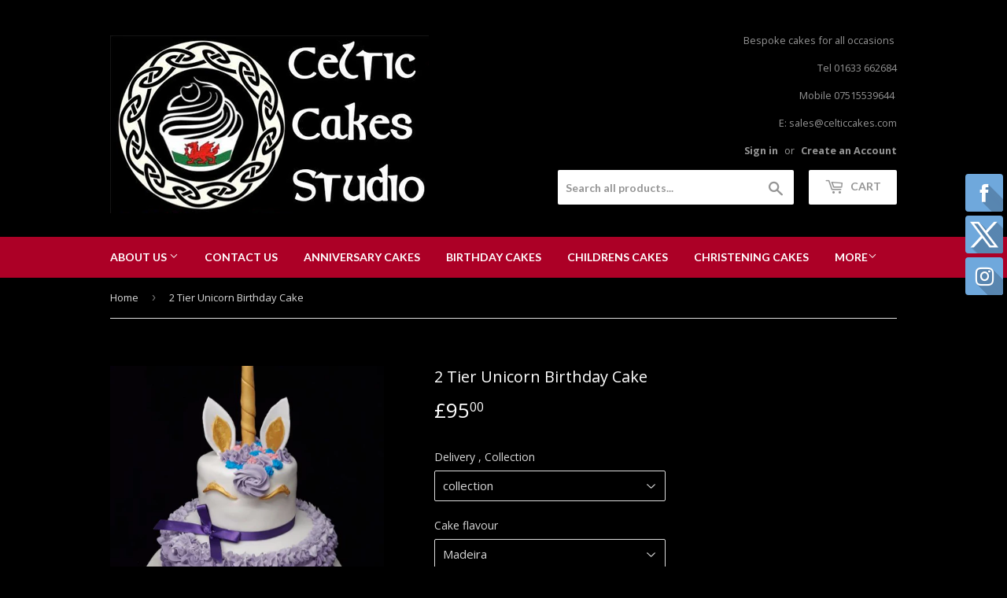

--- FILE ---
content_type: text/html; charset=utf-8
request_url: https://www.celticcakes.com/products/copy-of-2-tier-rainbow-childrens-birthday-cake
body_size: 15941
content:
<!doctype html>
<!--[if lt IE 7]><html class="no-js lt-ie9 lt-ie8 lt-ie7" lang="en"> <![endif]-->
<!--[if IE 7]><html class="no-js lt-ie9 lt-ie8" lang="en"> <![endif]-->
<!--[if IE 8]><html class="no-js lt-ie9" lang="en"> <![endif]-->
<!--[if IE 9 ]><html class="ie9 no-js"> <![endif]-->
<!--[if (gt IE 9)|!(IE)]><!--> <html class="no-touch no-js"> <!--<![endif]-->
<head>

  <!-- Basic page needs ================================================== -->
  <meta charset="utf-8">
  <meta http-equiv="X-UA-Compatible" content="IE=edge,chrome=1">

  
  <link rel="shortcut icon" href="//www.celticcakes.com/cdn/shop/files/Screen_Shot_2017-03-06_at_19.11.31_32x32.png?v=1613546021" type="image/png" />
  

  <!-- Title and description ================================================== -->
  <title>
  2 Tier Unicorn Birthday Cake &ndash; celticcakes.com
  </title>


  
    <meta name="description" content="2 Tier Unicorn Birthday Cake 10 &amp;amp; 6inch cake which feeds approximately 65 people. Covered in sugarpaste fondant icing  and handmade unicorns horn and ears on top of the cake.  The bottom tier two tone lilac colours in buttercream. We can change the colours to fit in with your requirements Please be aware the cakes ">
  

  <!-- Product meta ================================================== -->
  
<meta property="og:site_name" content="celticcakes.com">
<meta property="og:url" content="https://www.celticcakes.com/products/copy-of-2-tier-rainbow-childrens-birthday-cake">
<meta property="og:title" content="2 Tier  Unicorn  Birthday Cake">
<meta property="og:type" content="product">
<meta property="og:description" content="2 Tier Unicorn Birthday Cake 10 &amp;amp; 6inch cake which feeds approximately 65 people. Covered in sugarpaste fondant icing  and handmade unicorns horn and ears on top of the cake.  The bottom tier two tone lilac colours in buttercream. We can change the colours to fit in with your requirements Please be aware the cakes "><meta property="og:price:amount" content="95.00">
  <meta property="og:price:currency" content="GBP"><meta property="og:image" content="http://www.celticcakes.com/cdn/shop/products/20171207_075915_1024x1024.jpg?v=1513021474"><meta property="og:image" content="http://www.celticcakes.com/cdn/shop/products/20171207_075915_ba0699a4-2b26-4c0b-8cd6-e77fb712003c_1024x1024.jpg?v=1513021499">
<meta property="og:image:secure_url" content="https://www.celticcakes.com/cdn/shop/products/20171207_075915_1024x1024.jpg?v=1513021474"><meta property="og:image:secure_url" content="https://www.celticcakes.com/cdn/shop/products/20171207_075915_ba0699a4-2b26-4c0b-8cd6-e77fb712003c_1024x1024.jpg?v=1513021499">



  <meta name="twitter:card" content="summary_large_image">
  <meta name="twitter:image" content="https://www.celticcakes.com/cdn/shop/products/20171207_075915_1024x1024.jpg?v=1513021474">
  <meta name="twitter:image:width" content="480">
  <meta name="twitter:image:height" content="480">

<meta name="twitter:title" content="2 Tier  Unicorn  Birthday Cake">
<meta name="twitter:description" content="2 Tier Unicorn Birthday Cake 10 &amp;amp; 6inch cake which feeds approximately 65 people. Covered in sugarpaste fondant icing  and handmade unicorns horn and ears on top of the cake.  The bottom tier two tone lilac colours in buttercream. We can change the colours to fit in with your requirements Please be aware the cakes ">


  <!-- Helpers ================================================== -->
  <link rel="canonical" href="https://www.celticcakes.com/products/copy-of-2-tier-rainbow-childrens-birthday-cake">
  <meta name="viewport" content="width=device-width,initial-scale=1">

  <!-- CSS ================================================== -->
  <link href="//www.celticcakes.com/cdn/shop/t/12/assets/theme.scss.css?v=151440058120736659861674755847" rel="stylesheet" type="text/css" media="all" />
  
  
  
  <link href="//fonts.googleapis.com/css?family=Open+Sans:400,700" rel="stylesheet" type="text/css" media="all" />


  


  
    
    
    <link href="//fonts.googleapis.com/css?family=Lato:700" rel="stylesheet" type="text/css" media="all" />
  



  <!-- Header hook for plugins ================================================== -->
  <script>window.performance && window.performance.mark && window.performance.mark('shopify.content_for_header.start');</script><meta id="shopify-digital-wallet" name="shopify-digital-wallet" content="/11730806/digital_wallets/dialog">
<meta name="shopify-checkout-api-token" content="313a0837d9a349c5fddb1638ee2edd79">
<meta id="in-context-paypal-metadata" data-shop-id="11730806" data-venmo-supported="false" data-environment="production" data-locale="en_US" data-paypal-v4="true" data-currency="GBP">
<link rel="alternate" type="application/json+oembed" href="https://www.celticcakes.com/products/copy-of-2-tier-rainbow-childrens-birthday-cake.oembed">
<script async="async" src="/checkouts/internal/preloads.js?locale=en-GB"></script>
<link rel="preconnect" href="https://shop.app" crossorigin="anonymous">
<script async="async" src="https://shop.app/checkouts/internal/preloads.js?locale=en-GB&shop_id=11730806" crossorigin="anonymous"></script>
<script id="apple-pay-shop-capabilities" type="application/json">{"shopId":11730806,"countryCode":"GB","currencyCode":"GBP","merchantCapabilities":["supports3DS"],"merchantId":"gid:\/\/shopify\/Shop\/11730806","merchantName":"celticcakes.com","requiredBillingContactFields":["postalAddress","email","phone"],"requiredShippingContactFields":["postalAddress","email","phone"],"shippingType":"shipping","supportedNetworks":["visa","maestro","masterCard","amex","discover","elo"],"total":{"type":"pending","label":"celticcakes.com","amount":"1.00"},"shopifyPaymentsEnabled":true,"supportsSubscriptions":true}</script>
<script id="shopify-features" type="application/json">{"accessToken":"313a0837d9a349c5fddb1638ee2edd79","betas":["rich-media-storefront-analytics"],"domain":"www.celticcakes.com","predictiveSearch":true,"shopId":11730806,"locale":"en"}</script>
<script>var Shopify = Shopify || {};
Shopify.shop = "celtic-cakes-online.myshopify.com";
Shopify.locale = "en";
Shopify.currency = {"active":"GBP","rate":"1.0"};
Shopify.country = "GB";
Shopify.theme = {"name":"supply","id":170023815,"schema_name":"Supply","schema_version":"2.0.5","theme_store_id":679,"role":"main"};
Shopify.theme.handle = "null";
Shopify.theme.style = {"id":null,"handle":null};
Shopify.cdnHost = "www.celticcakes.com/cdn";
Shopify.routes = Shopify.routes || {};
Shopify.routes.root = "/";</script>
<script type="module">!function(o){(o.Shopify=o.Shopify||{}).modules=!0}(window);</script>
<script>!function(o){function n(){var o=[];function n(){o.push(Array.prototype.slice.apply(arguments))}return n.q=o,n}var t=o.Shopify=o.Shopify||{};t.loadFeatures=n(),t.autoloadFeatures=n()}(window);</script>
<script>
  window.ShopifyPay = window.ShopifyPay || {};
  window.ShopifyPay.apiHost = "shop.app\/pay";
  window.ShopifyPay.redirectState = null;
</script>
<script id="shop-js-analytics" type="application/json">{"pageType":"product"}</script>
<script defer="defer" async type="module" src="//www.celticcakes.com/cdn/shopifycloud/shop-js/modules/v2/client.init-shop-cart-sync_IZsNAliE.en.esm.js"></script>
<script defer="defer" async type="module" src="//www.celticcakes.com/cdn/shopifycloud/shop-js/modules/v2/chunk.common_0OUaOowp.esm.js"></script>
<script type="module">
  await import("//www.celticcakes.com/cdn/shopifycloud/shop-js/modules/v2/client.init-shop-cart-sync_IZsNAliE.en.esm.js");
await import("//www.celticcakes.com/cdn/shopifycloud/shop-js/modules/v2/chunk.common_0OUaOowp.esm.js");

  window.Shopify.SignInWithShop?.initShopCartSync?.({"fedCMEnabled":true,"windoidEnabled":true});

</script>
<script>
  window.Shopify = window.Shopify || {};
  if (!window.Shopify.featureAssets) window.Shopify.featureAssets = {};
  window.Shopify.featureAssets['shop-js'] = {"shop-cart-sync":["modules/v2/client.shop-cart-sync_DLOhI_0X.en.esm.js","modules/v2/chunk.common_0OUaOowp.esm.js"],"init-fed-cm":["modules/v2/client.init-fed-cm_C6YtU0w6.en.esm.js","modules/v2/chunk.common_0OUaOowp.esm.js"],"shop-button":["modules/v2/client.shop-button_BCMx7GTG.en.esm.js","modules/v2/chunk.common_0OUaOowp.esm.js"],"shop-cash-offers":["modules/v2/client.shop-cash-offers_BT26qb5j.en.esm.js","modules/v2/chunk.common_0OUaOowp.esm.js","modules/v2/chunk.modal_CGo_dVj3.esm.js"],"init-windoid":["modules/v2/client.init-windoid_B9PkRMql.en.esm.js","modules/v2/chunk.common_0OUaOowp.esm.js"],"init-shop-email-lookup-coordinator":["modules/v2/client.init-shop-email-lookup-coordinator_DZkqjsbU.en.esm.js","modules/v2/chunk.common_0OUaOowp.esm.js"],"shop-toast-manager":["modules/v2/client.shop-toast-manager_Di2EnuM7.en.esm.js","modules/v2/chunk.common_0OUaOowp.esm.js"],"shop-login-button":["modules/v2/client.shop-login-button_BtqW_SIO.en.esm.js","modules/v2/chunk.common_0OUaOowp.esm.js","modules/v2/chunk.modal_CGo_dVj3.esm.js"],"avatar":["modules/v2/client.avatar_BTnouDA3.en.esm.js"],"pay-button":["modules/v2/client.pay-button_CWa-C9R1.en.esm.js","modules/v2/chunk.common_0OUaOowp.esm.js"],"init-shop-cart-sync":["modules/v2/client.init-shop-cart-sync_IZsNAliE.en.esm.js","modules/v2/chunk.common_0OUaOowp.esm.js"],"init-customer-accounts":["modules/v2/client.init-customer-accounts_DenGwJTU.en.esm.js","modules/v2/client.shop-login-button_BtqW_SIO.en.esm.js","modules/v2/chunk.common_0OUaOowp.esm.js","modules/v2/chunk.modal_CGo_dVj3.esm.js"],"init-shop-for-new-customer-accounts":["modules/v2/client.init-shop-for-new-customer-accounts_JdHXxpS9.en.esm.js","modules/v2/client.shop-login-button_BtqW_SIO.en.esm.js","modules/v2/chunk.common_0OUaOowp.esm.js","modules/v2/chunk.modal_CGo_dVj3.esm.js"],"init-customer-accounts-sign-up":["modules/v2/client.init-customer-accounts-sign-up_D6__K_p8.en.esm.js","modules/v2/client.shop-login-button_BtqW_SIO.en.esm.js","modules/v2/chunk.common_0OUaOowp.esm.js","modules/v2/chunk.modal_CGo_dVj3.esm.js"],"checkout-modal":["modules/v2/client.checkout-modal_C_ZQDY6s.en.esm.js","modules/v2/chunk.common_0OUaOowp.esm.js","modules/v2/chunk.modal_CGo_dVj3.esm.js"],"shop-follow-button":["modules/v2/client.shop-follow-button_XetIsj8l.en.esm.js","modules/v2/chunk.common_0OUaOowp.esm.js","modules/v2/chunk.modal_CGo_dVj3.esm.js"],"lead-capture":["modules/v2/client.lead-capture_DvA72MRN.en.esm.js","modules/v2/chunk.common_0OUaOowp.esm.js","modules/v2/chunk.modal_CGo_dVj3.esm.js"],"shop-login":["modules/v2/client.shop-login_ClXNxyh6.en.esm.js","modules/v2/chunk.common_0OUaOowp.esm.js","modules/v2/chunk.modal_CGo_dVj3.esm.js"],"payment-terms":["modules/v2/client.payment-terms_CNlwjfZz.en.esm.js","modules/v2/chunk.common_0OUaOowp.esm.js","modules/v2/chunk.modal_CGo_dVj3.esm.js"]};
</script>
<script>(function() {
  var isLoaded = false;
  function asyncLoad() {
    if (isLoaded) return;
    isLoaded = true;
    var urls = ["\/\/www.powr.io\/powr.js?powr-token=celtic-cakes-online.myshopify.com\u0026external-type=shopify\u0026shop=celtic-cakes-online.myshopify.com","\/\/www.powr.io\/powr.js?powr-token=celtic-cakes-online.myshopify.com\u0026external-type=shopify\u0026shop=celtic-cakes-online.myshopify.com","\/\/static.zotabox.com\/5\/3\/533a4703a6b27314e93549f48fc478a8\/widgets.js?shop=celtic-cakes-online.myshopify.com"];
    for (var i = 0; i < urls.length; i++) {
      var s = document.createElement('script');
      s.type = 'text/javascript';
      s.async = true;
      s.src = urls[i];
      var x = document.getElementsByTagName('script')[0];
      x.parentNode.insertBefore(s, x);
    }
  };
  if(window.attachEvent) {
    window.attachEvent('onload', asyncLoad);
  } else {
    window.addEventListener('load', asyncLoad, false);
  }
})();</script>
<script id="__st">var __st={"a":11730806,"offset":0,"reqid":"2d4de34c-acef-4b29-ad6e-47e8fbeef9fd-1768440357","pageurl":"www.celticcakes.com\/products\/copy-of-2-tier-rainbow-childrens-birthday-cake","u":"8e51f6f2be77","p":"product","rtyp":"product","rid":86188818451};</script>
<script>window.ShopifyPaypalV4VisibilityTracking = true;</script>
<script id="captcha-bootstrap">!function(){'use strict';const t='contact',e='account',n='new_comment',o=[[t,t],['blogs',n],['comments',n],[t,'customer']],c=[[e,'customer_login'],[e,'guest_login'],[e,'recover_customer_password'],[e,'create_customer']],r=t=>t.map((([t,e])=>`form[action*='/${t}']:not([data-nocaptcha='true']) input[name='form_type'][value='${e}']`)).join(','),a=t=>()=>t?[...document.querySelectorAll(t)].map((t=>t.form)):[];function s(){const t=[...o],e=r(t);return a(e)}const i='password',u='form_key',d=['recaptcha-v3-token','g-recaptcha-response','h-captcha-response',i],f=()=>{try{return window.sessionStorage}catch{return}},m='__shopify_v',_=t=>t.elements[u];function p(t,e,n=!1){try{const o=window.sessionStorage,c=JSON.parse(o.getItem(e)),{data:r}=function(t){const{data:e,action:n}=t;return t[m]||n?{data:e,action:n}:{data:t,action:n}}(c);for(const[e,n]of Object.entries(r))t.elements[e]&&(t.elements[e].value=n);n&&o.removeItem(e)}catch(o){console.error('form repopulation failed',{error:o})}}const l='form_type',E='cptcha';function T(t){t.dataset[E]=!0}const w=window,h=w.document,L='Shopify',v='ce_forms',y='captcha';let A=!1;((t,e)=>{const n=(g='f06e6c50-85a8-45c8-87d0-21a2b65856fe',I='https://cdn.shopify.com/shopifycloud/storefront-forms-hcaptcha/ce_storefront_forms_captcha_hcaptcha.v1.5.2.iife.js',D={infoText:'Protected by hCaptcha',privacyText:'Privacy',termsText:'Terms'},(t,e,n)=>{const o=w[L][v],c=o.bindForm;if(c)return c(t,g,e,D).then(n);var r;o.q.push([[t,g,e,D],n]),r=I,A||(h.body.append(Object.assign(h.createElement('script'),{id:'captcha-provider',async:!0,src:r})),A=!0)});var g,I,D;w[L]=w[L]||{},w[L][v]=w[L][v]||{},w[L][v].q=[],w[L][y]=w[L][y]||{},w[L][y].protect=function(t,e){n(t,void 0,e),T(t)},Object.freeze(w[L][y]),function(t,e,n,w,h,L){const[v,y,A,g]=function(t,e,n){const i=e?o:[],u=t?c:[],d=[...i,...u],f=r(d),m=r(i),_=r(d.filter((([t,e])=>n.includes(e))));return[a(f),a(m),a(_),s()]}(w,h,L),I=t=>{const e=t.target;return e instanceof HTMLFormElement?e:e&&e.form},D=t=>v().includes(t);t.addEventListener('submit',(t=>{const e=I(t);if(!e)return;const n=D(e)&&!e.dataset.hcaptchaBound&&!e.dataset.recaptchaBound,o=_(e),c=g().includes(e)&&(!o||!o.value);(n||c)&&t.preventDefault(),c&&!n&&(function(t){try{if(!f())return;!function(t){const e=f();if(!e)return;const n=_(t);if(!n)return;const o=n.value;o&&e.removeItem(o)}(t);const e=Array.from(Array(32),(()=>Math.random().toString(36)[2])).join('');!function(t,e){_(t)||t.append(Object.assign(document.createElement('input'),{type:'hidden',name:u})),t.elements[u].value=e}(t,e),function(t,e){const n=f();if(!n)return;const o=[...t.querySelectorAll(`input[type='${i}']`)].map((({name:t})=>t)),c=[...d,...o],r={};for(const[a,s]of new FormData(t).entries())c.includes(a)||(r[a]=s);n.setItem(e,JSON.stringify({[m]:1,action:t.action,data:r}))}(t,e)}catch(e){console.error('failed to persist form',e)}}(e),e.submit())}));const S=(t,e)=>{t&&!t.dataset[E]&&(n(t,e.some((e=>e===t))),T(t))};for(const o of['focusin','change'])t.addEventListener(o,(t=>{const e=I(t);D(e)&&S(e,y())}));const B=e.get('form_key'),M=e.get(l),P=B&&M;t.addEventListener('DOMContentLoaded',(()=>{const t=y();if(P)for(const e of t)e.elements[l].value===M&&p(e,B);[...new Set([...A(),...v().filter((t=>'true'===t.dataset.shopifyCaptcha))])].forEach((e=>S(e,t)))}))}(h,new URLSearchParams(w.location.search),n,t,e,['guest_login'])})(!0,!0)}();</script>
<script integrity="sha256-4kQ18oKyAcykRKYeNunJcIwy7WH5gtpwJnB7kiuLZ1E=" data-source-attribution="shopify.loadfeatures" defer="defer" src="//www.celticcakes.com/cdn/shopifycloud/storefront/assets/storefront/load_feature-a0a9edcb.js" crossorigin="anonymous"></script>
<script crossorigin="anonymous" defer="defer" src="//www.celticcakes.com/cdn/shopifycloud/storefront/assets/shopify_pay/storefront-65b4c6d7.js?v=20250812"></script>
<script data-source-attribution="shopify.dynamic_checkout.dynamic.init">var Shopify=Shopify||{};Shopify.PaymentButton=Shopify.PaymentButton||{isStorefrontPortableWallets:!0,init:function(){window.Shopify.PaymentButton.init=function(){};var t=document.createElement("script");t.src="https://www.celticcakes.com/cdn/shopifycloud/portable-wallets/latest/portable-wallets.en.js",t.type="module",document.head.appendChild(t)}};
</script>
<script data-source-attribution="shopify.dynamic_checkout.buyer_consent">
  function portableWalletsHideBuyerConsent(e){var t=document.getElementById("shopify-buyer-consent"),n=document.getElementById("shopify-subscription-policy-button");t&&n&&(t.classList.add("hidden"),t.setAttribute("aria-hidden","true"),n.removeEventListener("click",e))}function portableWalletsShowBuyerConsent(e){var t=document.getElementById("shopify-buyer-consent"),n=document.getElementById("shopify-subscription-policy-button");t&&n&&(t.classList.remove("hidden"),t.removeAttribute("aria-hidden"),n.addEventListener("click",e))}window.Shopify?.PaymentButton&&(window.Shopify.PaymentButton.hideBuyerConsent=portableWalletsHideBuyerConsent,window.Shopify.PaymentButton.showBuyerConsent=portableWalletsShowBuyerConsent);
</script>
<script data-source-attribution="shopify.dynamic_checkout.cart.bootstrap">document.addEventListener("DOMContentLoaded",(function(){function t(){return document.querySelector("shopify-accelerated-checkout-cart, shopify-accelerated-checkout")}if(t())Shopify.PaymentButton.init();else{new MutationObserver((function(e,n){t()&&(Shopify.PaymentButton.init(),n.disconnect())})).observe(document.body,{childList:!0,subtree:!0})}}));
</script>
<link id="shopify-accelerated-checkout-styles" rel="stylesheet" media="screen" href="https://www.celticcakes.com/cdn/shopifycloud/portable-wallets/latest/accelerated-checkout-backwards-compat.css" crossorigin="anonymous">
<style id="shopify-accelerated-checkout-cart">
        #shopify-buyer-consent {
  margin-top: 1em;
  display: inline-block;
  width: 100%;
}

#shopify-buyer-consent.hidden {
  display: none;
}

#shopify-subscription-policy-button {
  background: none;
  border: none;
  padding: 0;
  text-decoration: underline;
  font-size: inherit;
  cursor: pointer;
}

#shopify-subscription-policy-button::before {
  box-shadow: none;
}

      </style>

<script>window.performance && window.performance.mark && window.performance.mark('shopify.content_for_header.end');</script>

  

<!--[if lt IE 9]>
<script src="//cdnjs.cloudflare.com/ajax/libs/html5shiv/3.7.2/html5shiv.min.js" type="text/javascript"></script>
<script src="//www.celticcakes.com/cdn/shop/t/12/assets/respond.min.js?29" type="text/javascript"></script>
<link href="//www.celticcakes.com/cdn/shop/t/12/assets/respond-proxy.html" id="respond-proxy" rel="respond-proxy" />
<link href="//www.celticcakes.com/search?q=d6664097d08310cae00e08a9ae2ec995" id="respond-redirect" rel="respond-redirect" />
<script src="//www.celticcakes.com/search?q=d6664097d08310cae00e08a9ae2ec995" type="text/javascript"></script>
<![endif]-->
<!--[if (lte IE 9) ]><script src="//www.celticcakes.com/cdn/shop/t/12/assets/match-media.min.js?29" type="text/javascript"></script><![endif]-->


  
  

  <script src="//ajax.googleapis.com/ajax/libs/jquery/1.11.0/jquery.min.js" type="text/javascript"></script>


  <!--[if (gt IE 9)|!(IE)]><!--><script src="//www.celticcakes.com/cdn/shop/t/12/assets/vendor.js?v=77006336269012142731488653932" defer="defer"></script><!--<![endif]-->
  <!--[if lte IE 9]><script src="//www.celticcakes.com/cdn/shop/t/12/assets/vendor.js?v=77006336269012142731488653932"></script><![endif]-->

  <!--[if (gt IE 9)|!(IE)]><!--><script src="//www.celticcakes.com/cdn/shop/t/12/assets/theme.js?v=4407056546981983751488653934" defer="defer"></script><!--<![endif]-->
  <!--[if lte IE 9]><script src="//www.celticcakes.com/cdn/shop/t/12/assets/theme.js?v=4407056546981983751488653934"></script><![endif]-->


<link href="https://monorail-edge.shopifysvc.com" rel="dns-prefetch">
<script>(function(){if ("sendBeacon" in navigator && "performance" in window) {try {var session_token_from_headers = performance.getEntriesByType('navigation')[0].serverTiming.find(x => x.name == '_s').description;} catch {var session_token_from_headers = undefined;}var session_cookie_matches = document.cookie.match(/_shopify_s=([^;]*)/);var session_token_from_cookie = session_cookie_matches && session_cookie_matches.length === 2 ? session_cookie_matches[1] : "";var session_token = session_token_from_headers || session_token_from_cookie || "";function handle_abandonment_event(e) {var entries = performance.getEntries().filter(function(entry) {return /monorail-edge.shopifysvc.com/.test(entry.name);});if (!window.abandonment_tracked && entries.length === 0) {window.abandonment_tracked = true;var currentMs = Date.now();var navigation_start = performance.timing.navigationStart;var payload = {shop_id: 11730806,url: window.location.href,navigation_start,duration: currentMs - navigation_start,session_token,page_type: "product"};window.navigator.sendBeacon("https://monorail-edge.shopifysvc.com/v1/produce", JSON.stringify({schema_id: "online_store_buyer_site_abandonment/1.1",payload: payload,metadata: {event_created_at_ms: currentMs,event_sent_at_ms: currentMs}}));}}window.addEventListener('pagehide', handle_abandonment_event);}}());</script>
<script id="web-pixels-manager-setup">(function e(e,d,r,n,o){if(void 0===o&&(o={}),!Boolean(null===(a=null===(i=window.Shopify)||void 0===i?void 0:i.analytics)||void 0===a?void 0:a.replayQueue)){var i,a;window.Shopify=window.Shopify||{};var t=window.Shopify;t.analytics=t.analytics||{};var s=t.analytics;s.replayQueue=[],s.publish=function(e,d,r){return s.replayQueue.push([e,d,r]),!0};try{self.performance.mark("wpm:start")}catch(e){}var l=function(){var e={modern:/Edge?\/(1{2}[4-9]|1[2-9]\d|[2-9]\d{2}|\d{4,})\.\d+(\.\d+|)|Firefox\/(1{2}[4-9]|1[2-9]\d|[2-9]\d{2}|\d{4,})\.\d+(\.\d+|)|Chrom(ium|e)\/(9{2}|\d{3,})\.\d+(\.\d+|)|(Maci|X1{2}).+ Version\/(15\.\d+|(1[6-9]|[2-9]\d|\d{3,})\.\d+)([,.]\d+|)( \(\w+\)|)( Mobile\/\w+|) Safari\/|Chrome.+OPR\/(9{2}|\d{3,})\.\d+\.\d+|(CPU[ +]OS|iPhone[ +]OS|CPU[ +]iPhone|CPU IPhone OS|CPU iPad OS)[ +]+(15[._]\d+|(1[6-9]|[2-9]\d|\d{3,})[._]\d+)([._]\d+|)|Android:?[ /-](13[3-9]|1[4-9]\d|[2-9]\d{2}|\d{4,})(\.\d+|)(\.\d+|)|Android.+Firefox\/(13[5-9]|1[4-9]\d|[2-9]\d{2}|\d{4,})\.\d+(\.\d+|)|Android.+Chrom(ium|e)\/(13[3-9]|1[4-9]\d|[2-9]\d{2}|\d{4,})\.\d+(\.\d+|)|SamsungBrowser\/([2-9]\d|\d{3,})\.\d+/,legacy:/Edge?\/(1[6-9]|[2-9]\d|\d{3,})\.\d+(\.\d+|)|Firefox\/(5[4-9]|[6-9]\d|\d{3,})\.\d+(\.\d+|)|Chrom(ium|e)\/(5[1-9]|[6-9]\d|\d{3,})\.\d+(\.\d+|)([\d.]+$|.*Safari\/(?![\d.]+ Edge\/[\d.]+$))|(Maci|X1{2}).+ Version\/(10\.\d+|(1[1-9]|[2-9]\d|\d{3,})\.\d+)([,.]\d+|)( \(\w+\)|)( Mobile\/\w+|) Safari\/|Chrome.+OPR\/(3[89]|[4-9]\d|\d{3,})\.\d+\.\d+|(CPU[ +]OS|iPhone[ +]OS|CPU[ +]iPhone|CPU IPhone OS|CPU iPad OS)[ +]+(10[._]\d+|(1[1-9]|[2-9]\d|\d{3,})[._]\d+)([._]\d+|)|Android:?[ /-](13[3-9]|1[4-9]\d|[2-9]\d{2}|\d{4,})(\.\d+|)(\.\d+|)|Mobile Safari.+OPR\/([89]\d|\d{3,})\.\d+\.\d+|Android.+Firefox\/(13[5-9]|1[4-9]\d|[2-9]\d{2}|\d{4,})\.\d+(\.\d+|)|Android.+Chrom(ium|e)\/(13[3-9]|1[4-9]\d|[2-9]\d{2}|\d{4,})\.\d+(\.\d+|)|Android.+(UC? ?Browser|UCWEB|U3)[ /]?(15\.([5-9]|\d{2,})|(1[6-9]|[2-9]\d|\d{3,})\.\d+)\.\d+|SamsungBrowser\/(5\.\d+|([6-9]|\d{2,})\.\d+)|Android.+MQ{2}Browser\/(14(\.(9|\d{2,})|)|(1[5-9]|[2-9]\d|\d{3,})(\.\d+|))(\.\d+|)|K[Aa][Ii]OS\/(3\.\d+|([4-9]|\d{2,})\.\d+)(\.\d+|)/},d=e.modern,r=e.legacy,n=navigator.userAgent;return n.match(d)?"modern":n.match(r)?"legacy":"unknown"}(),u="modern"===l?"modern":"legacy",c=(null!=n?n:{modern:"",legacy:""})[u],f=function(e){return[e.baseUrl,"/wpm","/b",e.hashVersion,"modern"===e.buildTarget?"m":"l",".js"].join("")}({baseUrl:d,hashVersion:r,buildTarget:u}),m=function(e){var d=e.version,r=e.bundleTarget,n=e.surface,o=e.pageUrl,i=e.monorailEndpoint;return{emit:function(e){var a=e.status,t=e.errorMsg,s=(new Date).getTime(),l=JSON.stringify({metadata:{event_sent_at_ms:s},events:[{schema_id:"web_pixels_manager_load/3.1",payload:{version:d,bundle_target:r,page_url:o,status:a,surface:n,error_msg:t},metadata:{event_created_at_ms:s}}]});if(!i)return console&&console.warn&&console.warn("[Web Pixels Manager] No Monorail endpoint provided, skipping logging."),!1;try{return self.navigator.sendBeacon.bind(self.navigator)(i,l)}catch(e){}var u=new XMLHttpRequest;try{return u.open("POST",i,!0),u.setRequestHeader("Content-Type","text/plain"),u.send(l),!0}catch(e){return console&&console.warn&&console.warn("[Web Pixels Manager] Got an unhandled error while logging to Monorail."),!1}}}}({version:r,bundleTarget:l,surface:e.surface,pageUrl:self.location.href,monorailEndpoint:e.monorailEndpoint});try{o.browserTarget=l,function(e){var d=e.src,r=e.async,n=void 0===r||r,o=e.onload,i=e.onerror,a=e.sri,t=e.scriptDataAttributes,s=void 0===t?{}:t,l=document.createElement("script"),u=document.querySelector("head"),c=document.querySelector("body");if(l.async=n,l.src=d,a&&(l.integrity=a,l.crossOrigin="anonymous"),s)for(var f in s)if(Object.prototype.hasOwnProperty.call(s,f))try{l.dataset[f]=s[f]}catch(e){}if(o&&l.addEventListener("load",o),i&&l.addEventListener("error",i),u)u.appendChild(l);else{if(!c)throw new Error("Did not find a head or body element to append the script");c.appendChild(l)}}({src:f,async:!0,onload:function(){if(!function(){var e,d;return Boolean(null===(d=null===(e=window.Shopify)||void 0===e?void 0:e.analytics)||void 0===d?void 0:d.initialized)}()){var d=window.webPixelsManager.init(e)||void 0;if(d){var r=window.Shopify.analytics;r.replayQueue.forEach((function(e){var r=e[0],n=e[1],o=e[2];d.publishCustomEvent(r,n,o)})),r.replayQueue=[],r.publish=d.publishCustomEvent,r.visitor=d.visitor,r.initialized=!0}}},onerror:function(){return m.emit({status:"failed",errorMsg:"".concat(f," has failed to load")})},sri:function(e){var d=/^sha384-[A-Za-z0-9+/=]+$/;return"string"==typeof e&&d.test(e)}(c)?c:"",scriptDataAttributes:o}),m.emit({status:"loading"})}catch(e){m.emit({status:"failed",errorMsg:(null==e?void 0:e.message)||"Unknown error"})}}})({shopId: 11730806,storefrontBaseUrl: "https://www.celticcakes.com",extensionsBaseUrl: "https://extensions.shopifycdn.com/cdn/shopifycloud/web-pixels-manager",monorailEndpoint: "https://monorail-edge.shopifysvc.com/unstable/produce_batch",surface: "storefront-renderer",enabledBetaFlags: ["2dca8a86","a0d5f9d2"],webPixelsConfigList: [{"id":"shopify-app-pixel","configuration":"{}","eventPayloadVersion":"v1","runtimeContext":"STRICT","scriptVersion":"0450","apiClientId":"shopify-pixel","type":"APP","privacyPurposes":["ANALYTICS","MARKETING"]},{"id":"shopify-custom-pixel","eventPayloadVersion":"v1","runtimeContext":"LAX","scriptVersion":"0450","apiClientId":"shopify-pixel","type":"CUSTOM","privacyPurposes":["ANALYTICS","MARKETING"]}],isMerchantRequest: false,initData: {"shop":{"name":"celticcakes.com","paymentSettings":{"currencyCode":"GBP"},"myshopifyDomain":"celtic-cakes-online.myshopify.com","countryCode":"GB","storefrontUrl":"https:\/\/www.celticcakes.com"},"customer":null,"cart":null,"checkout":null,"productVariants":[{"price":{"amount":95.0,"currencyCode":"GBP"},"product":{"title":"2 Tier  Unicorn  Birthday Cake","vendor":"Celtic Cakes Online","id":"86188818451","untranslatedTitle":"2 Tier  Unicorn  Birthday Cake","url":"\/products\/copy-of-2-tier-rainbow-childrens-birthday-cake","type":"Childrens Birthday Cake"},"id":"743502544915","image":{"src":"\/\/www.celticcakes.com\/cdn\/shop\/products\/20171207_075915.jpg?v=1513021474"},"sku":"","title":"collection \/ Madeira","untranslatedTitle":"collection \/ Madeira"},{"price":{"amount":95.0,"currencyCode":"GBP"},"product":{"title":"2 Tier  Unicorn  Birthday Cake","vendor":"Celtic Cakes Online","id":"86188818451","untranslatedTitle":"2 Tier  Unicorn  Birthday Cake","url":"\/products\/copy-of-2-tier-rainbow-childrens-birthday-cake","type":"Childrens Birthday Cake"},"id":"743502577683","image":{"src":"\/\/www.celticcakes.com\/cdn\/shop\/products\/20171207_075915.jpg?v=1513021474"},"sku":"","title":"collection \/ Chocolate","untranslatedTitle":"collection \/ Chocolate"},{"price":{"amount":105.0,"currencyCode":"GBP"},"product":{"title":"2 Tier  Unicorn  Birthday Cake","vendor":"Celtic Cakes Online","id":"86188818451","untranslatedTitle":"2 Tier  Unicorn  Birthday Cake","url":"\/products\/copy-of-2-tier-rainbow-childrens-birthday-cake","type":"Childrens Birthday Cake"},"id":"743502610451","image":{"src":"\/\/www.celticcakes.com\/cdn\/shop\/products\/20171207_075915.jpg?v=1513021474"},"sku":"","title":"delivery \/ Maderia","untranslatedTitle":"delivery \/ Maderia"},{"price":{"amount":105.0,"currencyCode":"GBP"},"product":{"title":"2 Tier  Unicorn  Birthday Cake","vendor":"Celtic Cakes Online","id":"86188818451","untranslatedTitle":"2 Tier  Unicorn  Birthday Cake","url":"\/products\/copy-of-2-tier-rainbow-childrens-birthday-cake","type":"Childrens Birthday Cake"},"id":"743502643219","image":{"src":"\/\/www.celticcakes.com\/cdn\/shop\/products\/20171207_075915.jpg?v=1513021474"},"sku":"","title":"delivery \/ Chocolate","untranslatedTitle":"delivery \/ Chocolate"},{"price":{"amount":95.0,"currencyCode":"GBP"},"product":{"title":"2 Tier  Unicorn  Birthday Cake","vendor":"Celtic Cakes Online","id":"86188818451","untranslatedTitle":"2 Tier  Unicorn  Birthday Cake","url":"\/products\/copy-of-2-tier-rainbow-childrens-birthday-cake","type":"Childrens Birthday Cake"},"id":"743502675987","image":{"src":"\/\/www.celticcakes.com\/cdn\/shop\/products\/20171207_075915.jpg?v=1513021474"},"sku":"","title":"Collection \/ Lemon","untranslatedTitle":"Collection \/ Lemon"},{"price":{"amount":105.0,"currencyCode":"GBP"},"product":{"title":"2 Tier  Unicorn  Birthday Cake","vendor":"Celtic Cakes Online","id":"86188818451","untranslatedTitle":"2 Tier  Unicorn  Birthday Cake","url":"\/products\/copy-of-2-tier-rainbow-childrens-birthday-cake","type":"Childrens Birthday Cake"},"id":"743502708755","image":{"src":"\/\/www.celticcakes.com\/cdn\/shop\/products\/20171207_075915.jpg?v=1513021474"},"sku":"","title":"Delivery \/ Lemon","untranslatedTitle":"Delivery \/ Lemon"},{"price":{"amount":95.0,"currencyCode":"GBP"},"product":{"title":"2 Tier  Unicorn  Birthday Cake","vendor":"Celtic Cakes Online","id":"86188818451","untranslatedTitle":"2 Tier  Unicorn  Birthday Cake","url":"\/products\/copy-of-2-tier-rainbow-childrens-birthday-cake","type":"Childrens Birthday Cake"},"id":"743502741523","image":{"src":"\/\/www.celticcakes.com\/cdn\/shop\/products\/20171207_075915.jpg?v=1513021474"},"sku":"","title":"Collection \/ Toffee \u0026 Apple","untranslatedTitle":"Collection \/ Toffee \u0026 Apple"},{"price":{"amount":105.0,"currencyCode":"GBP"},"product":{"title":"2 Tier  Unicorn  Birthday Cake","vendor":"Celtic Cakes Online","id":"86188818451","untranslatedTitle":"2 Tier  Unicorn  Birthday Cake","url":"\/products\/copy-of-2-tier-rainbow-childrens-birthday-cake","type":"Childrens Birthday Cake"},"id":"743502774291","image":{"src":"\/\/www.celticcakes.com\/cdn\/shop\/products\/20171207_075915.jpg?v=1513021474"},"sku":"","title":"Delivery \/ Toffee \u0026 Apple","untranslatedTitle":"Delivery \/ Toffee \u0026 Apple"}],"purchasingCompany":null},},"https://www.celticcakes.com/cdn","7cecd0b6w90c54c6cpe92089d5m57a67346",{"modern":"","legacy":""},{"shopId":"11730806","storefrontBaseUrl":"https:\/\/www.celticcakes.com","extensionBaseUrl":"https:\/\/extensions.shopifycdn.com\/cdn\/shopifycloud\/web-pixels-manager","surface":"storefront-renderer","enabledBetaFlags":"[\"2dca8a86\", \"a0d5f9d2\"]","isMerchantRequest":"false","hashVersion":"7cecd0b6w90c54c6cpe92089d5m57a67346","publish":"custom","events":"[[\"page_viewed\",{}],[\"product_viewed\",{\"productVariant\":{\"price\":{\"amount\":95.0,\"currencyCode\":\"GBP\"},\"product\":{\"title\":\"2 Tier  Unicorn  Birthday Cake\",\"vendor\":\"Celtic Cakes Online\",\"id\":\"86188818451\",\"untranslatedTitle\":\"2 Tier  Unicorn  Birthday Cake\",\"url\":\"\/products\/copy-of-2-tier-rainbow-childrens-birthday-cake\",\"type\":\"Childrens Birthday Cake\"},\"id\":\"743502544915\",\"image\":{\"src\":\"\/\/www.celticcakes.com\/cdn\/shop\/products\/20171207_075915.jpg?v=1513021474\"},\"sku\":\"\",\"title\":\"collection \/ Madeira\",\"untranslatedTitle\":\"collection \/ Madeira\"}}]]"});</script><script>
  window.ShopifyAnalytics = window.ShopifyAnalytics || {};
  window.ShopifyAnalytics.meta = window.ShopifyAnalytics.meta || {};
  window.ShopifyAnalytics.meta.currency = 'GBP';
  var meta = {"product":{"id":86188818451,"gid":"gid:\/\/shopify\/Product\/86188818451","vendor":"Celtic Cakes Online","type":"Childrens Birthday Cake","handle":"copy-of-2-tier-rainbow-childrens-birthday-cake","variants":[{"id":743502544915,"price":9500,"name":"2 Tier  Unicorn  Birthday Cake - collection \/ Madeira","public_title":"collection \/ Madeira","sku":""},{"id":743502577683,"price":9500,"name":"2 Tier  Unicorn  Birthday Cake - collection \/ Chocolate","public_title":"collection \/ Chocolate","sku":""},{"id":743502610451,"price":10500,"name":"2 Tier  Unicorn  Birthday Cake - delivery \/ Maderia","public_title":"delivery \/ Maderia","sku":""},{"id":743502643219,"price":10500,"name":"2 Tier  Unicorn  Birthday Cake - delivery \/ Chocolate","public_title":"delivery \/ Chocolate","sku":""},{"id":743502675987,"price":9500,"name":"2 Tier  Unicorn  Birthday Cake - Collection \/ Lemon","public_title":"Collection \/ Lemon","sku":""},{"id":743502708755,"price":10500,"name":"2 Tier  Unicorn  Birthday Cake - Delivery \/ Lemon","public_title":"Delivery \/ Lemon","sku":""},{"id":743502741523,"price":9500,"name":"2 Tier  Unicorn  Birthday Cake - Collection \/ Toffee \u0026 Apple","public_title":"Collection \/ Toffee \u0026 Apple","sku":""},{"id":743502774291,"price":10500,"name":"2 Tier  Unicorn  Birthday Cake - Delivery \/ Toffee \u0026 Apple","public_title":"Delivery \/ Toffee \u0026 Apple","sku":""}],"remote":false},"page":{"pageType":"product","resourceType":"product","resourceId":86188818451,"requestId":"2d4de34c-acef-4b29-ad6e-47e8fbeef9fd-1768440357"}};
  for (var attr in meta) {
    window.ShopifyAnalytics.meta[attr] = meta[attr];
  }
</script>
<script class="analytics">
  (function () {
    var customDocumentWrite = function(content) {
      var jquery = null;

      if (window.jQuery) {
        jquery = window.jQuery;
      } else if (window.Checkout && window.Checkout.$) {
        jquery = window.Checkout.$;
      }

      if (jquery) {
        jquery('body').append(content);
      }
    };

    var hasLoggedConversion = function(token) {
      if (token) {
        return document.cookie.indexOf('loggedConversion=' + token) !== -1;
      }
      return false;
    }

    var setCookieIfConversion = function(token) {
      if (token) {
        var twoMonthsFromNow = new Date(Date.now());
        twoMonthsFromNow.setMonth(twoMonthsFromNow.getMonth() + 2);

        document.cookie = 'loggedConversion=' + token + '; expires=' + twoMonthsFromNow;
      }
    }

    var trekkie = window.ShopifyAnalytics.lib = window.trekkie = window.trekkie || [];
    if (trekkie.integrations) {
      return;
    }
    trekkie.methods = [
      'identify',
      'page',
      'ready',
      'track',
      'trackForm',
      'trackLink'
    ];
    trekkie.factory = function(method) {
      return function() {
        var args = Array.prototype.slice.call(arguments);
        args.unshift(method);
        trekkie.push(args);
        return trekkie;
      };
    };
    for (var i = 0; i < trekkie.methods.length; i++) {
      var key = trekkie.methods[i];
      trekkie[key] = trekkie.factory(key);
    }
    trekkie.load = function(config) {
      trekkie.config = config || {};
      trekkie.config.initialDocumentCookie = document.cookie;
      var first = document.getElementsByTagName('script')[0];
      var script = document.createElement('script');
      script.type = 'text/javascript';
      script.onerror = function(e) {
        var scriptFallback = document.createElement('script');
        scriptFallback.type = 'text/javascript';
        scriptFallback.onerror = function(error) {
                var Monorail = {
      produce: function produce(monorailDomain, schemaId, payload) {
        var currentMs = new Date().getTime();
        var event = {
          schema_id: schemaId,
          payload: payload,
          metadata: {
            event_created_at_ms: currentMs,
            event_sent_at_ms: currentMs
          }
        };
        return Monorail.sendRequest("https://" + monorailDomain + "/v1/produce", JSON.stringify(event));
      },
      sendRequest: function sendRequest(endpointUrl, payload) {
        // Try the sendBeacon API
        if (window && window.navigator && typeof window.navigator.sendBeacon === 'function' && typeof window.Blob === 'function' && !Monorail.isIos12()) {
          var blobData = new window.Blob([payload], {
            type: 'text/plain'
          });

          if (window.navigator.sendBeacon(endpointUrl, blobData)) {
            return true;
          } // sendBeacon was not successful

        } // XHR beacon

        var xhr = new XMLHttpRequest();

        try {
          xhr.open('POST', endpointUrl);
          xhr.setRequestHeader('Content-Type', 'text/plain');
          xhr.send(payload);
        } catch (e) {
          console.log(e);
        }

        return false;
      },
      isIos12: function isIos12() {
        return window.navigator.userAgent.lastIndexOf('iPhone; CPU iPhone OS 12_') !== -1 || window.navigator.userAgent.lastIndexOf('iPad; CPU OS 12_') !== -1;
      }
    };
    Monorail.produce('monorail-edge.shopifysvc.com',
      'trekkie_storefront_load_errors/1.1',
      {shop_id: 11730806,
      theme_id: 170023815,
      app_name: "storefront",
      context_url: window.location.href,
      source_url: "//www.celticcakes.com/cdn/s/trekkie.storefront.55c6279c31a6628627b2ba1c5ff367020da294e2.min.js"});

        };
        scriptFallback.async = true;
        scriptFallback.src = '//www.celticcakes.com/cdn/s/trekkie.storefront.55c6279c31a6628627b2ba1c5ff367020da294e2.min.js';
        first.parentNode.insertBefore(scriptFallback, first);
      };
      script.async = true;
      script.src = '//www.celticcakes.com/cdn/s/trekkie.storefront.55c6279c31a6628627b2ba1c5ff367020da294e2.min.js';
      first.parentNode.insertBefore(script, first);
    };
    trekkie.load(
      {"Trekkie":{"appName":"storefront","development":false,"defaultAttributes":{"shopId":11730806,"isMerchantRequest":null,"themeId":170023815,"themeCityHash":"17891369071160778002","contentLanguage":"en","currency":"GBP","eventMetadataId":"8064b115-2881-43b5-901c-f6e01b69b706"},"isServerSideCookieWritingEnabled":true,"monorailRegion":"shop_domain","enabledBetaFlags":["65f19447"]},"Session Attribution":{},"S2S":{"facebookCapiEnabled":false,"source":"trekkie-storefront-renderer","apiClientId":580111}}
    );

    var loaded = false;
    trekkie.ready(function() {
      if (loaded) return;
      loaded = true;

      window.ShopifyAnalytics.lib = window.trekkie;

      var originalDocumentWrite = document.write;
      document.write = customDocumentWrite;
      try { window.ShopifyAnalytics.merchantGoogleAnalytics.call(this); } catch(error) {};
      document.write = originalDocumentWrite;

      window.ShopifyAnalytics.lib.page(null,{"pageType":"product","resourceType":"product","resourceId":86188818451,"requestId":"2d4de34c-acef-4b29-ad6e-47e8fbeef9fd-1768440357","shopifyEmitted":true});

      var match = window.location.pathname.match(/checkouts\/(.+)\/(thank_you|post_purchase)/)
      var token = match? match[1]: undefined;
      if (!hasLoggedConversion(token)) {
        setCookieIfConversion(token);
        window.ShopifyAnalytics.lib.track("Viewed Product",{"currency":"GBP","variantId":743502544915,"productId":86188818451,"productGid":"gid:\/\/shopify\/Product\/86188818451","name":"2 Tier  Unicorn  Birthday Cake - collection \/ Madeira","price":"95.00","sku":"","brand":"Celtic Cakes Online","variant":"collection \/ Madeira","category":"Childrens Birthday Cake","nonInteraction":true,"remote":false},undefined,undefined,{"shopifyEmitted":true});
      window.ShopifyAnalytics.lib.track("monorail:\/\/trekkie_storefront_viewed_product\/1.1",{"currency":"GBP","variantId":743502544915,"productId":86188818451,"productGid":"gid:\/\/shopify\/Product\/86188818451","name":"2 Tier  Unicorn  Birthday Cake - collection \/ Madeira","price":"95.00","sku":"","brand":"Celtic Cakes Online","variant":"collection \/ Madeira","category":"Childrens Birthday Cake","nonInteraction":true,"remote":false,"referer":"https:\/\/www.celticcakes.com\/products\/copy-of-2-tier-rainbow-childrens-birthday-cake"});
      }
    });


        var eventsListenerScript = document.createElement('script');
        eventsListenerScript.async = true;
        eventsListenerScript.src = "//www.celticcakes.com/cdn/shopifycloud/storefront/assets/shop_events_listener-3da45d37.js";
        document.getElementsByTagName('head')[0].appendChild(eventsListenerScript);

})();</script>
  <script>
  if (!window.ga || (window.ga && typeof window.ga !== 'function')) {
    window.ga = function ga() {
      (window.ga.q = window.ga.q || []).push(arguments);
      if (window.Shopify && window.Shopify.analytics && typeof window.Shopify.analytics.publish === 'function') {
        window.Shopify.analytics.publish("ga_stub_called", {}, {sendTo: "google_osp_migration"});
      }
      console.error("Shopify's Google Analytics stub called with:", Array.from(arguments), "\nSee https://help.shopify.com/manual/promoting-marketing/pixels/pixel-migration#google for more information.");
    };
    if (window.Shopify && window.Shopify.analytics && typeof window.Shopify.analytics.publish === 'function') {
      window.Shopify.analytics.publish("ga_stub_initialized", {}, {sendTo: "google_osp_migration"});
    }
  }
</script>
<script
  defer
  src="https://www.celticcakes.com/cdn/shopifycloud/perf-kit/shopify-perf-kit-3.0.3.min.js"
  data-application="storefront-renderer"
  data-shop-id="11730806"
  data-render-region="gcp-us-east1"
  data-page-type="product"
  data-theme-instance-id="170023815"
  data-theme-name="Supply"
  data-theme-version="2.0.5"
  data-monorail-region="shop_domain"
  data-resource-timing-sampling-rate="10"
  data-shs="true"
  data-shs-beacon="true"
  data-shs-export-with-fetch="true"
  data-shs-logs-sample-rate="1"
  data-shs-beacon-endpoint="https://www.celticcakes.com/api/collect"
></script>
</head>

<body id="2-tier-unicorn-birthday-cake" class="template-product" >

  <div id="shopify-section-header" class="shopify-section header-section"><header class="site-header" role="banner" data-section-id="header" data-section-type="header-section">
  <div class="wrapper">

    <div class="grid--full">
      <div class="grid-item large--one-half">
        
          <div class="h1 header-logo" itemscope itemtype="http://schema.org/Organization">
        
          
          
            <a href="/" itemprop="url">
              <img src="//www.celticcakes.com/cdn/shop/files/Screen_Shot_2017-03-06_at_19.09.57_405x.png?v=1613546021"
                   srcset="//www.celticcakes.com/cdn/shop/files/Screen_Shot_2017-03-06_at_19.09.57_405x.png?v=1613546021 1x, //www.celticcakes.com/cdn/shop/files/Screen_Shot_2017-03-06_at_19.09.57_405x@2x.png?v=1613546021 2x"
                   alt="celticcakes.com"
                   itemprop="logo">
            </a>
          
        
          </div>
        
      </div>

      <div class="grid-item large--one-half text-center large--text-right">
        
          <div class="site-header--text-links">
            
              <div class="rte">
                <p>Bespoke cakes for all occasions&nbsp;</p>
<p></p>
<p>Tel 01633 662684</p>
<p>Mobile 07515539644&nbsp;</p>
<p></p>
<p>E: sales@celticcakes.com</p>
            </div>
            

            
              <span class="site-header--meta-links medium-down--hide">
                
                  <a href="/account/login" id="customer_login_link">Sign in</a>
                  <span class="site-header--spacer">or</span>
                  <a href="/account/register" id="customer_register_link">Create an Account</a>
                
              </span>
            
          </div>

          <br class="medium-down--hide">
        

        <form action="/search" method="get" class="search-bar" role="search">
  <input type="hidden" name="type" value="product">

  <input type="search" name="q" value="" placeholder="Search all products..." aria-label="Search all products...">
  <button type="submit" class="search-bar--submit icon-fallback-text">
    <span class="icon icon-search" aria-hidden="true"></span>
    <span class="fallback-text">Search</span>
  </button>
</form>


        <a href="/cart" class="header-cart-btn cart-toggle">
          <span class="icon icon-cart"></span>
          Cart <span class="cart-count cart-badge--desktop hidden-count">0</span>
        </a>
      </div>
    </div>

  </div>
</header>

<nav class="nav-bar" role="navigation">
  <div class="wrapper">
    <form action="/search" method="get" class="search-bar" role="search">
  <input type="hidden" name="type" value="product">

  <input type="search" name="q" value="" placeholder="Search all products..." aria-label="Search all products...">
  <button type="submit" class="search-bar--submit icon-fallback-text">
    <span class="icon icon-search" aria-hidden="true"></span>
    <span class="fallback-text">Search</span>
  </button>
</form>

    <ul class="site-nav" id="accessibleNav">
  
  <li class="large--hide">
    <a href="/">Home</a>
  </li>
  
  
    
    
      <li class="site-nav--has-dropdown" aria-haspopup="true">
        <a href="/pages/about-us">
          About us
          <span class="icon-fallback-text">
            <span class="icon icon-arrow-down" aria-hidden="true"></span>
          </span>
        </a>
        <ul class="site-nav--dropdown">
          
            <li ><a href="/pages/about-us">ABOUT US</a></li>
          
            <li ><a href="/pages/testimonials">TESTIMONIALS</a></li>
          
            <li ><a href="/pages/latest-news">LATEST NEWS</a></li>
          
            <li ><a href="/pages/face-book">FACEBOOK</a></li>
          
            <li ><a href="/pages/terms-and-conditions">TERMS AND CONDITIONS</a></li>
          
            <li ><a href="/pages/ingredients">INGREDIENTS</a></li>
          
            <li ><a href="/pages/special-offers">SPECIAL OFFERS</a></li>
          
            <li ><a href="/pages/links">LINKS</a></li>
          
        </ul>
      </li>
    
  
    
    
      <li >
        <a href="/pages/contact-us">Contact Us</a>
      </li>
    
  
    
    
      <li >
        <a href="/collections/anniversary-cakes">Anniversary Cakes</a>
      </li>
    
  
    
    
      <li >
        <a href="/collections/birthday-cakes-1">Birthday Cakes</a>
      </li>
    
  
    
    
      <li >
        <a href="/collections/childrens-birthday-cakes">Childrens Cakes</a>
      </li>
    
  
    
    
      <li >
        <a href="/collections/christening-cakes">Christening Cakes</a>
      </li>
    
  
    
    
      <li >
        <a href="/collections/corporate-cakes">Corporate Cakes</a>
      </li>
    
  
    
    
      <li >
        <a href="/collections/cup-cakes">Cup Cakes</a>
      </li>
    
  
    
    
      <li >
        <a href="/collections/gateaux">Desserts</a>
      </li>
    
  
    
    
      <li >
        <a href="/collections/engagement-cakes">Engagement Cakes</a>
      </li>
    
  
    
    
      <li >
        <a href="/collections/numbered-cakes">Numbered Cakes</a>
      </li>
    
  
    
    
      <li >
        <a href="/collections/picture-cakes">Picture  cakes</a>
      </li>
    
  
    
    
      <li >
        <a href="/collections/wedding-cakes">Wedding cakes</a>
      </li>
    
  

  
    
      <li class="customer-navlink large--hide"><a href="/account/login" id="customer_login_link">Sign in</a></li>
      <li class="customer-navlink large--hide"><a href="/account/register" id="customer_register_link">Create an Account</a></li>
    
  
</ul>

  </div>
</nav>

<div id="mobileNavBar">
  <div class="display-table-cell">
    <a class="menu-toggle mobileNavBar-link"><span class="icon icon-hamburger"></span>Menu</a>
  </div>
  <div class="display-table-cell">
    <a href="/cart" class="cart-toggle mobileNavBar-link">
      <span class="icon icon-cart"></span>
      Cart <span class="cart-count hidden-count">0</span>
    </a>
  </div>
</div>


</div>

  <main class="wrapper main-content" role="main">

    

<div id="shopify-section-product-template" class="shopify-section product-template-section"><div id="ProductSection" data-section-id="product-template" data-section-type="product-template" data-zoom-toggle="zoom-in" data-zoom-enabled="false" data-related-enabled="" data-social-sharing="" data-show-compare-at-price="false" data-stock="false" data-incoming-transfer="false">





<nav class="breadcrumb" role="navigation" aria-label="breadcrumbs">
  <a href="/" title="Back to the frontpage">Home</a>

  

    
    <span class="divider" aria-hidden="true">&rsaquo;</span>
    <span class="breadcrumb--truncate">2 Tier  Unicorn  Birthday Cake</span>

  
</nav>



<div class="grid" itemscope itemtype="http://schema.org/Product">
  <meta itemprop="url" content="https://www.celticcakes.com/products/copy-of-2-tier-rainbow-childrens-birthday-cake">
  <meta itemprop="image" content="//www.celticcakes.com/cdn/shop/products/20171207_075915_grande.jpg?v=1513021474">

  <div class="grid-item large--two-fifths">
    <div class="grid">
      <div class="grid-item large--eleven-twelfths text-center">
        <div class="product-photo-container" id="productPhoto">
          
          <img id="productPhotoImg" src="//www.celticcakes.com/cdn/shop/products/20171207_075915_large.jpg?v=1513021474" alt="2 Tier  Unicorn  Birthday Cake" >
        </div>
        
          <ul class="product-photo-thumbs grid-uniform" id="productThumbs-product-template">

            
              <li class="grid-item medium-down--one-quarter large--one-quarter">
                <a href="//www.celticcakes.com/cdn/shop/products/20171207_075915_large.jpg?v=1513021474" class="product-photo-thumb product-photo-thumb-product-template" data-image-id="289020051475">
                  <img src="//www.celticcakes.com/cdn/shop/products/20171207_075915_compact.jpg?v=1513021474" alt="2 Tier  Unicorn  Birthday Cake">
                </a>
              </li>
            
              <li class="grid-item medium-down--one-quarter large--one-quarter">
                <a href="//www.celticcakes.com/cdn/shop/products/20171207_075915_ba0699a4-2b26-4c0b-8cd6-e77fb712003c_large.jpg?v=1513021499" class="product-photo-thumb product-photo-thumb-product-template" data-image-id="289023328275">
                  <img src="//www.celticcakes.com/cdn/shop/products/20171207_075915_ba0699a4-2b26-4c0b-8cd6-e77fb712003c_compact.jpg?v=1513021499" alt="2 Tier  Unicorn  Birthday Cake">
                </a>
              </li>
            

          </ul>
        

      </div>
    </div>

  </div>

  <div class="grid-item large--three-fifths">

    <h1 class="h2" itemprop="name">2 Tier  Unicorn  Birthday Cake</h1>

    

    <div itemprop="offers" itemscope itemtype="http://schema.org/Offer">

      

      <meta itemprop="priceCurrency" content="GBP">
      <meta itemprop="price" content="95.0">

      <ul class="inline-list product-meta">
        <li>
          <span id="productPrice-product-template" class="h1">
            





<small aria-hidden="true">£95<sup>00</sup></small>
<span class="visually-hidden">£95.00</span>

          </span>
        </li>
        
        
      </ul>

      <hr id="variantBreak" class="hr--clear hr--small">

      <link itemprop="availability" href="http://schema.org/InStock">

      <form action="/cart/add" method="post" enctype="multipart/form-data" id="addToCartForm">
        <select name="id" id="productSelect-product-template" class="product-variants product-variants-product-template">
          
            

              <option  selected="selected"  data-sku="" value="743502544915">collection / Madeira - £95.00 GBP</option>

            
          
            

              <option  data-sku="" value="743502577683">collection / Chocolate - £95.00 GBP</option>

            
          
            

              <option  data-sku="" value="743502610451">delivery / Maderia - £105.00 GBP</option>

            
          
            

              <option  data-sku="" value="743502643219">delivery / Chocolate - £105.00 GBP</option>

            
          
            

              <option  data-sku="" value="743502675987">Collection / Lemon - £95.00 GBP</option>

            
          
            

              <option  data-sku="" value="743502708755">Delivery / Lemon - £105.00 GBP</option>

            
          
            

              <option  data-sku="" value="743502741523">Collection / Toffee & Apple - £95.00 GBP</option>

            
          
            

              <option  data-sku="" value="743502774291">Delivery / Toffee & Apple - £105.00 GBP</option>

            
          
        </select>

        

        <button type="submit" name="add" id="addToCart" class="btn">
          <span class="icon icon-cart"></span>
          <span id="addToCartText-product-template">Add to Cart</span>
        </button>

        

        

      </form>

      <hr>

    </div>

    <div class="product-description rte" itemprop="description">
      <strong></strong><span style="color: #000000;"><span style="color: #000000;"><span style="color: #000000;"><br></span></span></span>
<h1>2 Tier Unicorn Birthday Cake</h1>
<h3>10 &amp; 6inch cake which feeds approximately 65 people.</h3>
<h3>Covered in sugarpaste fondant icing  and handmade unicorns horn and ears on top of the cake.  The bottom tier two tone lilac colours in buttercream.</h3>
<h3>We can change the colours to fit in with your requirements</h3>
<h3>Please be aware the cakes contain dowling rods between each tier, please remove before consuming</h3>
<h3><span style="color: #000000;">Cake Message   Please enter your message required on your cake at checkout</span></h3>
<h3><span style="color: #000000;">Date Required.   Please enter the date you require your cake at Checkout</span></h3>
<h3>If you have chosen delivery we will arrange a delivery time and location with you</h3>
<h3><span>Available for collection or delivery within 50 miles of Newport South Wales</span></h3>
<h3><span style="color: #000000;"><span style="color: #000000;"><br><img alt="" src="//cdn.shopify.com/s/files/1/1173/0806/files/screenshot-www_google_com_2016-02-25_07-43-20_large_large.png?7185124982765139026"><br></span></span></h3>
<p align="left" class="style38"><span style="color: #000000;"><br>Customer Comments<br><br> I cant recommend them highly enough. </span><br><span style="color: #000000;">They taste amazing, the most moist and flavour cakes i've ever had!<br></span></p>
    </div>

    
      



<div class="social-sharing is-large" data-permalink="https://www.celticcakes.com/products/copy-of-2-tier-rainbow-childrens-birthday-cake">

  
    <a target="_blank" href="//www.facebook.com/sharer.php?u=https://www.celticcakes.com/products/copy-of-2-tier-rainbow-childrens-birthday-cake" class="share-facebook" title="Share on Facebook">
      <span class="icon icon-facebook" aria-hidden="true"></span>
      <span class="share-title" aria-hidden="true">Share</span>
      <span class="visually-hidden">Share on Facebook</span>
    </a>
  

  
    <a target="_blank" href="//twitter.com/share?text=2%20Tier%20%20Unicorn%20%20Birthday%20Cake&amp;url=https://www.celticcakes.com/products/copy-of-2-tier-rainbow-childrens-birthday-cake&amp;source=webclient" class="share-twitter" title="Tweet on Twitter">
      <span class="icon icon-twitter" aria-hidden="true"></span>
      <span class="share-title" aria-hidden="true">Tweet</span>
      <span class="visually-hidden">Tweet on Twitter</span>
    </a>
  

  

    
      <a target="_blank" href="//pinterest.com/pin/create/button/?url=https://www.celticcakes.com/products/copy-of-2-tier-rainbow-childrens-birthday-cake&amp;media=http://www.celticcakes.com/cdn/shop/products/20171207_075915_1024x1024.jpg?v=1513021474&amp;description=2%20Tier%20%20Unicorn%20%20Birthday%20Cake" class="share-pinterest" title="Pin on Pinterest">
        <span class="icon icon-pinterest" aria-hidden="true"></span>
        <span class="share-title" aria-hidden="true">Pin it</span>
        <span class="visually-hidden">Pin on Pinterest</span>
      </a>
    

  

</div>

    

  </div>
</div>






  <script type="application/json" id="ProductJson-product-template">
    {"id":86188818451,"title":"2 Tier  Unicorn  Birthday Cake","handle":"copy-of-2-tier-rainbow-childrens-birthday-cake","description":"\u003cstrong\u003e\u003c\/strong\u003e\u003cspan style=\"color: #000000;\"\u003e\u003cspan style=\"color: #000000;\"\u003e\u003cspan style=\"color: #000000;\"\u003e\u003cbr\u003e\u003c\/span\u003e\u003c\/span\u003e\u003c\/span\u003e\n\u003ch1\u003e2 Tier Unicorn Birthday Cake\u003c\/h1\u003e\n\u003ch3\u003e10 \u0026amp; 6inch cake which feeds approximately 65 people.\u003c\/h3\u003e\n\u003ch3\u003eCovered in sugarpaste fondant icing  and handmade unicorns horn and ears on top of the cake.  The bottom tier two tone lilac colours in buttercream.\u003c\/h3\u003e\n\u003ch3\u003eWe can change the colours to fit in with your requirements\u003c\/h3\u003e\n\u003ch3\u003ePlease be aware the cakes contain dowling rods between each tier, please remove before consuming\u003c\/h3\u003e\n\u003ch3\u003e\u003cspan style=\"color: #000000;\"\u003eCake Message   Please enter your message required on your cake at checkout\u003c\/span\u003e\u003c\/h3\u003e\n\u003ch3\u003e\u003cspan style=\"color: #000000;\"\u003eDate Required.   Please enter the date you require your cake at Checkout\u003c\/span\u003e\u003c\/h3\u003e\n\u003ch3\u003eIf you have chosen delivery we will arrange a delivery time and location with you\u003c\/h3\u003e\n\u003ch3\u003e\u003cspan\u003eAvailable for collection or delivery within 50 miles of Newport South Wales\u003c\/span\u003e\u003c\/h3\u003e\n\u003ch3\u003e\u003cspan style=\"color: #000000;\"\u003e\u003cspan style=\"color: #000000;\"\u003e\u003cbr\u003e\u003cimg alt=\"\" src=\"\/\/cdn.shopify.com\/s\/files\/1\/1173\/0806\/files\/screenshot-www_google_com_2016-02-25_07-43-20_large_large.png?7185124982765139026\"\u003e\u003cbr\u003e\u003c\/span\u003e\u003c\/span\u003e\u003c\/h3\u003e\n\u003cp align=\"left\" class=\"style38\"\u003e\u003cspan style=\"color: #000000;\"\u003e\u003cbr\u003eCustomer Comments\u003cbr\u003e\u003cbr\u003e I cant recommend them highly enough. \u003c\/span\u003e\u003cbr\u003e\u003cspan style=\"color: #000000;\"\u003eThey taste amazing, the most moist and flavour cakes i've ever had!\u003cbr\u003e\u003c\/span\u003e\u003c\/p\u003e","published_at":"2016-02-20T15:22:00+00:00","created_at":"2017-12-11T19:43:17+00:00","vendor":"Celtic Cakes Online","type":"Childrens Birthday Cake","tags":[],"price":9500,"price_min":9500,"price_max":10500,"available":true,"price_varies":true,"compare_at_price":null,"compare_at_price_min":0,"compare_at_price_max":0,"compare_at_price_varies":false,"variants":[{"id":743502544915,"title":"collection \/ Madeira","option1":"collection","option2":"Madeira","option3":null,"sku":"","requires_shipping":true,"taxable":false,"featured_image":null,"available":true,"name":"2 Tier  Unicorn  Birthday Cake - collection \/ Madeira","public_title":"collection \/ Madeira","options":["collection","Madeira"],"price":9500,"weight":0,"compare_at_price":null,"inventory_quantity":1,"inventory_management":null,"inventory_policy":"deny","barcode":"","requires_selling_plan":false,"selling_plan_allocations":[]},{"id":743502577683,"title":"collection \/ Chocolate","option1":"collection","option2":"Chocolate","option3":null,"sku":"","requires_shipping":true,"taxable":false,"featured_image":null,"available":true,"name":"2 Tier  Unicorn  Birthday Cake - collection \/ Chocolate","public_title":"collection \/ Chocolate","options":["collection","Chocolate"],"price":9500,"weight":0,"compare_at_price":null,"inventory_quantity":1,"inventory_management":null,"inventory_policy":"deny","barcode":"","requires_selling_plan":false,"selling_plan_allocations":[]},{"id":743502610451,"title":"delivery \/ Maderia","option1":"delivery","option2":"Maderia","option3":null,"sku":"","requires_shipping":true,"taxable":false,"featured_image":null,"available":true,"name":"2 Tier  Unicorn  Birthday Cake - delivery \/ Maderia","public_title":"delivery \/ Maderia","options":["delivery","Maderia"],"price":10500,"weight":0,"compare_at_price":null,"inventory_quantity":1,"inventory_management":null,"inventory_policy":"deny","barcode":"","requires_selling_plan":false,"selling_plan_allocations":[]},{"id":743502643219,"title":"delivery \/ Chocolate","option1":"delivery","option2":"Chocolate","option3":null,"sku":"","requires_shipping":true,"taxable":false,"featured_image":null,"available":true,"name":"2 Tier  Unicorn  Birthday Cake - delivery \/ Chocolate","public_title":"delivery \/ Chocolate","options":["delivery","Chocolate"],"price":10500,"weight":0,"compare_at_price":null,"inventory_quantity":1,"inventory_management":null,"inventory_policy":"deny","barcode":"","requires_selling_plan":false,"selling_plan_allocations":[]},{"id":743502675987,"title":"Collection \/ Lemon","option1":"Collection","option2":"Lemon","option3":null,"sku":"","requires_shipping":true,"taxable":false,"featured_image":null,"available":true,"name":"2 Tier  Unicorn  Birthday Cake - Collection \/ Lemon","public_title":"Collection \/ Lemon","options":["Collection","Lemon"],"price":9500,"weight":0,"compare_at_price":null,"inventory_quantity":1,"inventory_management":null,"inventory_policy":"deny","barcode":"","requires_selling_plan":false,"selling_plan_allocations":[]},{"id":743502708755,"title":"Delivery \/ Lemon","option1":"Delivery","option2":"Lemon","option3":null,"sku":"","requires_shipping":true,"taxable":false,"featured_image":null,"available":true,"name":"2 Tier  Unicorn  Birthday Cake - Delivery \/ Lemon","public_title":"Delivery \/ Lemon","options":["Delivery","Lemon"],"price":10500,"weight":0,"compare_at_price":null,"inventory_quantity":1,"inventory_management":null,"inventory_policy":"deny","barcode":"","requires_selling_plan":false,"selling_plan_allocations":[]},{"id":743502741523,"title":"Collection \/ Toffee \u0026 Apple","option1":"Collection","option2":"Toffee \u0026 Apple","option3":null,"sku":"","requires_shipping":true,"taxable":true,"featured_image":null,"available":true,"name":"2 Tier  Unicorn  Birthday Cake - Collection \/ Toffee \u0026 Apple","public_title":"Collection \/ Toffee \u0026 Apple","options":["Collection","Toffee \u0026 Apple"],"price":9500,"weight":0,"compare_at_price":null,"inventory_quantity":1,"inventory_management":null,"inventory_policy":"deny","barcode":"","requires_selling_plan":false,"selling_plan_allocations":[]},{"id":743502774291,"title":"Delivery \/ Toffee \u0026 Apple","option1":"Delivery","option2":"Toffee \u0026 Apple","option3":null,"sku":"","requires_shipping":true,"taxable":true,"featured_image":null,"available":true,"name":"2 Tier  Unicorn  Birthday Cake - Delivery \/ Toffee \u0026 Apple","public_title":"Delivery \/ Toffee \u0026 Apple","options":["Delivery","Toffee \u0026 Apple"],"price":10500,"weight":0,"compare_at_price":null,"inventory_quantity":1,"inventory_management":null,"inventory_policy":"deny","barcode":"","requires_selling_plan":false,"selling_plan_allocations":[]}],"images":["\/\/www.celticcakes.com\/cdn\/shop\/products\/20171207_075915.jpg?v=1513021474","\/\/www.celticcakes.com\/cdn\/shop\/products\/20171207_075915_ba0699a4-2b26-4c0b-8cd6-e77fb712003c.jpg?v=1513021499"],"featured_image":"\/\/www.celticcakes.com\/cdn\/shop\/products\/20171207_075915.jpg?v=1513021474","options":["Delivery , Collection","Cake  flavour"],"media":[{"alt":null,"id":539754135610,"position":1,"preview_image":{"aspect_ratio":1.0,"height":600,"width":600,"src":"\/\/www.celticcakes.com\/cdn\/shop\/products\/20171207_075915.jpg?v=1513021474"},"aspect_ratio":1.0,"height":600,"media_type":"image","src":"\/\/www.celticcakes.com\/cdn\/shop\/products\/20171207_075915.jpg?v=1513021474","width":600},{"alt":null,"id":539754463290,"position":2,"preview_image":{"aspect_ratio":0.75,"height":4128,"width":3096,"src":"\/\/www.celticcakes.com\/cdn\/shop\/products\/20171207_075915_ba0699a4-2b26-4c0b-8cd6-e77fb712003c.jpg?v=1513021499"},"aspect_ratio":0.75,"height":4128,"media_type":"image","src":"\/\/www.celticcakes.com\/cdn\/shop\/products\/20171207_075915_ba0699a4-2b26-4c0b-8cd6-e77fb712003c.jpg?v=1513021499","width":3096}],"requires_selling_plan":false,"selling_plan_groups":[],"content":"\u003cstrong\u003e\u003c\/strong\u003e\u003cspan style=\"color: #000000;\"\u003e\u003cspan style=\"color: #000000;\"\u003e\u003cspan style=\"color: #000000;\"\u003e\u003cbr\u003e\u003c\/span\u003e\u003c\/span\u003e\u003c\/span\u003e\n\u003ch1\u003e2 Tier Unicorn Birthday Cake\u003c\/h1\u003e\n\u003ch3\u003e10 \u0026amp; 6inch cake which feeds approximately 65 people.\u003c\/h3\u003e\n\u003ch3\u003eCovered in sugarpaste fondant icing  and handmade unicorns horn and ears on top of the cake.  The bottom tier two tone lilac colours in buttercream.\u003c\/h3\u003e\n\u003ch3\u003eWe can change the colours to fit in with your requirements\u003c\/h3\u003e\n\u003ch3\u003ePlease be aware the cakes contain dowling rods between each tier, please remove before consuming\u003c\/h3\u003e\n\u003ch3\u003e\u003cspan style=\"color: #000000;\"\u003eCake Message   Please enter your message required on your cake at checkout\u003c\/span\u003e\u003c\/h3\u003e\n\u003ch3\u003e\u003cspan style=\"color: #000000;\"\u003eDate Required.   Please enter the date you require your cake at Checkout\u003c\/span\u003e\u003c\/h3\u003e\n\u003ch3\u003eIf you have chosen delivery we will arrange a delivery time and location with you\u003c\/h3\u003e\n\u003ch3\u003e\u003cspan\u003eAvailable for collection or delivery within 50 miles of Newport South Wales\u003c\/span\u003e\u003c\/h3\u003e\n\u003ch3\u003e\u003cspan style=\"color: #000000;\"\u003e\u003cspan style=\"color: #000000;\"\u003e\u003cbr\u003e\u003cimg alt=\"\" src=\"\/\/cdn.shopify.com\/s\/files\/1\/1173\/0806\/files\/screenshot-www_google_com_2016-02-25_07-43-20_large_large.png?7185124982765139026\"\u003e\u003cbr\u003e\u003c\/span\u003e\u003c\/span\u003e\u003c\/h3\u003e\n\u003cp align=\"left\" class=\"style38\"\u003e\u003cspan style=\"color: #000000;\"\u003e\u003cbr\u003eCustomer Comments\u003cbr\u003e\u003cbr\u003e I cant recommend them highly enough. \u003c\/span\u003e\u003cbr\u003e\u003cspan style=\"color: #000000;\"\u003eThey taste amazing, the most moist and flavour cakes i've ever had!\u003cbr\u003e\u003c\/span\u003e\u003c\/p\u003e"}
  </script>
  

</div>


</div>

  </main>

  <div id="shopify-section-footer" class="shopify-section footer-section">

<footer class="site-footer small--text-center" role="contentinfo">
  <div class="wrapper">

    <div class="grid">

    

      


    <div class="grid-item small--one-whole one-third">
      
        <h3>Quick links</h3>
      

      
        <ul>
          
            <li><a href="/pages/about-us">About us</a></li>
          
            <li><a href="/pages/contact-us">Contact Us</a></li>
          
            <li><a href="/collections/anniversary-cakes">Anniversary Cakes</a></li>
          
            <li><a href="/collections/birthday-cakes-1">Birthday Cakes</a></li>
          
            <li><a href="/collections/childrens-birthday-cakes">Childrens Cakes</a></li>
          
            <li><a href="/collections/christening-cakes">Christening Cakes</a></li>
          
            <li><a href="/collections/corporate-cakes">Corporate Cakes</a></li>
          
            <li><a href="/collections/cup-cakes">Cup Cakes</a></li>
          
            <li><a href="/collections/gateaux">Desserts</a></li>
          
            <li><a href="/collections/engagement-cakes">Engagement Cakes</a></li>
          
            <li><a href="/collections/numbered-cakes">Numbered Cakes</a></li>
          
            <li><a href="/collections/picture-cakes">Picture  cakes</a></li>
          
            <li><a href="/collections/wedding-cakes">Wedding cakes</a></li>
          
        </ul>

        
      </div>
    

      


    <div class="grid-item small--one-whole one-quarter">
      
        <h3>Get in touch</h3>
      

      

            
              <p>Tel 01633 662684</p>
<p>Mobile 07515539644&nbsp;</p>
<p>Email: sales@celticcakes.com</p>
<p></p>
<p>73 Blaen-Y-Pant Crescent,&nbsp;&nbsp;&nbsp;&nbsp;&nbsp;&nbsp;&nbsp;&nbsp;&nbsp;&nbsp; <br>Newport, South Wales,</p>
<p>NP20 5PX.</p>
            


        
      </div>
    

      


    <div class="grid-item small--one-whole one-quarter">
      
        <h3>Newsletter</h3>
      

      
          <div class="form-vertical">
    <form method="post" action="/contact#contact_form" id="contact_form" accept-charset="UTF-8" class="contact-form"><input type="hidden" name="form_type" value="customer" /><input type="hidden" name="utf8" value="✓" />
      
      
        <input type="hidden" name="contact[tags]" value="newsletter">
        <div class="input-group">
          <label for="Email" class="visually-hidden">E-mail</label>
          <input type="email" value="" placeholder="Email Address" name="contact[email]" id="Email" class="input-group-field" aria-label="Email Address" autocorrect="off" autocapitalize="off">
          <span class="input-group-btn">
            <button type="submit" class="btn-secondary btn--small" name="commit" id="subscribe">Sign Up</button>
          </span>
        </div>
      
    </form>
  </div>
        
      </div>
    

  </div>

  
  <hr class="hr--small">
  

    <div class="grid">
    
      <div class="grid-item one-whole text-center">

          <ul class="legal-links inline-list">
            
              <li><a href="/search">Search</a></li>
            
              <li><a href="/pages/about-us">About us</a></li>
            
              <li><a href="/pages/testimonials">Testimonials</a></li>
            
              <li><a href="/pages/latest-news">Latest news</a></li>
            
              <li><a href="/pages/face-book">Face book</a></li>
            
              <li><a href="/pages/terms-and-conditions">Terms and conditions</a></li>
            
              <li><a href="/pages/ingredients">Ingredients</a></li>
            
              <li><a href="/pages/special-offers">Special offers</a></li>
            
              <li><a href="/pages/footer">Contact</a></li>
            
          </ul>
      </div>
      
      
      </div>
      <hr class="hr--small">
      <div class="grid">
      <div class="grid-item large--two-fifths">
          <ul class="legal-links inline-list">
              <li>
                &copy; 2026 <a href="/" title="">celticcakes.com</a>
              </li>
              <li>
                <a target="_blank" rel="nofollow" href="https://www.shopify.com?utm_campaign=poweredby&amp;utm_medium=shopify&amp;utm_source=onlinestore">Powered by Shopify</a>
              </li>
          </ul>
      </div>

      
        <div class="grid-item large--three-fifths large--text-right">
          
          <ul class="inline-list payment-icons">
            
              
                <li>
                  <span class="icon-fallback-text">
                    <span class="icon icon-american_express" aria-hidden="true"></span>
                    <span class="fallback-text">american express</span>
                  </span>
                </li>
              
            
              
                <li>
                  <span class="icon-fallback-text">
                    <span class="icon icon-apple_pay" aria-hidden="true"></span>
                    <span class="fallback-text">apple pay</span>
                  </span>
                </li>
              
            
              
                <li>
                  <span class="icon-fallback-text">
                    <span class="icon icon-diners_club" aria-hidden="true"></span>
                    <span class="fallback-text">diners club</span>
                  </span>
                </li>
              
            
              
                <li>
                  <span class="icon-fallback-text">
                    <span class="icon icon-discover" aria-hidden="true"></span>
                    <span class="fallback-text">discover</span>
                  </span>
                </li>
              
            
              
                <li>
                  <span class="icon-fallback-text">
                    <span class="icon icon-maestro" aria-hidden="true"></span>
                    <span class="fallback-text">maestro</span>
                  </span>
                </li>
              
            
              
                <li>
                  <span class="icon-fallback-text">
                    <span class="icon icon-master" aria-hidden="true"></span>
                    <span class="fallback-text">master</span>
                  </span>
                </li>
              
            
              
                <li>
                  <span class="icon-fallback-text">
                    <span class="icon icon-paypal" aria-hidden="true"></span>
                    <span class="fallback-text">paypal</span>
                  </span>
                </li>
              
            
              
            
              
            
              
                <li>
                  <span class="icon-fallback-text">
                    <span class="icon icon-visa" aria-hidden="true"></span>
                    <span class="fallback-text">visa</span>
                  </span>
                </li>
              
            
          </ul>
        </div>
      

    </div>

  </div>

</footer>


</div>

  <script>
  var moneyFormat = '£{{amount}}';

  var theme = {
    strings:{
      product:{
        unavailable: "Unavailable",
        will_be_in_stock_after:"Will be in stock after [date]",
        only_left:"Only 1 left!"
      },
      navigation:{
        more_link: "More"
      }
    }
  }
  </script>



  
  <script id="cartTemplate" type="text/template">
  
    <form action="/cart" method="post" class="cart-form" novalidate>
      <div class="ajaxifyCart--products">
        {{#items}}
        <div class="ajaxifyCart--product">
          <div class="ajaxifyCart--row" data-line="{{line}}">
            <div class="grid">
              <div class="grid-item large--two-thirds">
                <div class="grid">
                  <div class="grid-item one-quarter">
                    <a href="{{url}}" class="ajaxCart--product-image"><img src="{{img}}" alt=""></a>
                  </div>
                  <div class="grid-item three-quarters">
                    <a href="{{url}}" class="h4">{{name}}</a>
                    <p>{{variation}}</p>
                  </div>
                </div>
              </div>
              <div class="grid-item large--one-third">
                <div class="grid">
                  <div class="grid-item one-third">
                    <div class="ajaxifyCart--qty">
                      <input type="text" name="updates[]" class="ajaxifyCart--num" value="{{itemQty}}" min="0" data-line="{{line}}" aria-label="quantity" pattern="[0-9]*">
                      <span class="ajaxifyCart--qty-adjuster ajaxifyCart--add" data-line="{{line}}" data-qty="{{itemAdd}}">+</span>
                      <span class="ajaxifyCart--qty-adjuster ajaxifyCart--minus" data-line="{{line}}" data-qty="{{itemMinus}}">-</span>
                    </div>
                  </div>
                  <div class="grid-item one-third text-center">
                    <p>{{price}}</p>
                  </div>
                  <div class="grid-item one-third text-right">
                    <p>
                      <small><a href="/cart/change?line={{line}}&amp;quantity=0" class="ajaxifyCart--remove" data-line="{{line}}">Remove</a></small>
                    </p>
                  </div>
                </div>
              </div>
            </div>
          </div>
        </div>
        {{/items}}
      </div>
      <div class="ajaxifyCart--row text-right medium-down--text-center">
        <span class="h3">Subtotal {{totalPrice}}</span>
        <input type="submit" class="{{btnClass}}" name="checkout" value="Checkout">
      </div>
    </form>
  
  </script>
  <script id="drawerTemplate" type="text/template">
  
    <div id="ajaxifyDrawer" class="ajaxify-drawer">
      <div id="ajaxifyCart" class="ajaxifyCart--content {{wrapperClass}}"></div>
    </div>
    <div class="ajaxifyDrawer-caret"><span></span></div>
  
  </script>
  <script id="modalTemplate" type="text/template">
  
    <div id="ajaxifyModal" class="ajaxify-modal">
      <div id="ajaxifyCart" class="ajaxifyCart--content"></div>
    </div>
  
  </script>
  <script id="ajaxifyQty" type="text/template">
  
    <div class="ajaxifyCart--qty">
      <input type="text" class="ajaxifyCart--num" value="{{itemQty}}" data-id="{{key}}" min="0" data-line="{{line}}" aria-label="quantity" pattern="[0-9]*">
      <span class="ajaxifyCart--qty-adjuster ajaxifyCart--add" data-id="{{key}}" data-line="{{line}}" data-qty="{{itemAdd}}">+</span>
      <span class="ajaxifyCart--qty-adjuster ajaxifyCart--minus" data-id="{{key}}" data-line="{{line}}" data-qty="{{itemMinus}}">-</span>
    </div>
  
  </script>
  <script id="jsQty" type="text/template">
  
    <div class="js-qty">
      <input type="text" class="js--num" value="{{itemQty}}" min="1" data-id="{{key}}" aria-label="quantity" pattern="[0-9]*" name="{{inputName}}" id="{{inputId}}">
      <span class="js--qty-adjuster js--add" data-id="{{key}}" data-qty="{{itemAdd}}">+</span>
      <span class="js--qty-adjuster js--minus" data-id="{{key}}" data-qty="{{itemMinus}}">-</span>
    </div>
  
  </script>


  <script>
  jQuery(function($) {
    ajaxifyShopify.init({
      method: 'modal',
      wrapperClass: 'wrapper',
      formSelector: '#addToCartForm',
      addToCartSelector: '#addToCart',
      cartCountSelector: '.cart-count',
      toggleCartButton: '.cart-toggle',
      useCartTemplate: true,
      btnClass: 'btn',
      moneyFormat: moneyFormat,
      disableAjaxCart: false,
      enableQtySelectors: true
    });
  });
  </script>


</body>
</html>
